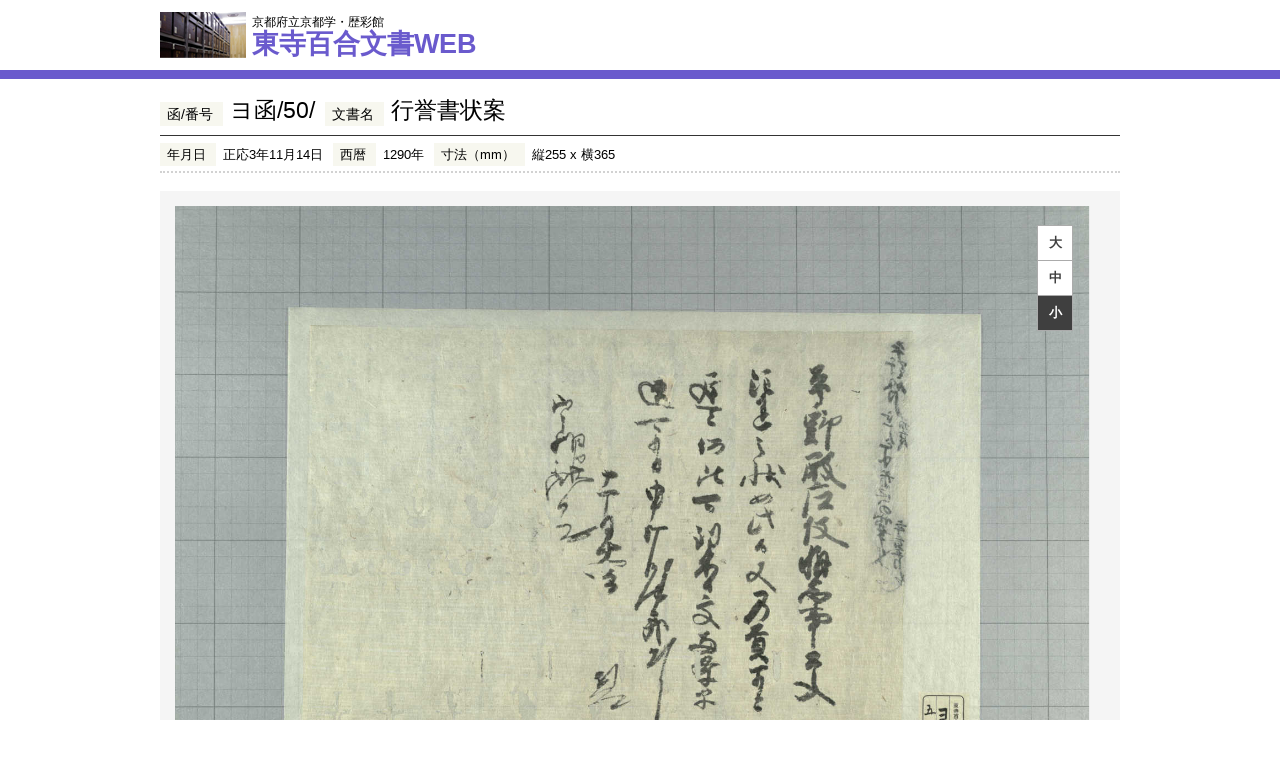

--- FILE ---
content_type: text/html; charset=UTF-8
request_url: https://hyakugo.pref.kyoto.lg.jp/contents/detail.php?id=5268
body_size: 4343
content:
<!DOCTYPE html PUBLIC "-//W3C//DTD XHTML 1.0 Transitional//EN" "http://www.w3.org/TR/xhtml1/DTD/xhtml1-transitional.dtd">
<html xmlns="http://www.w3.org/1999/xhtml">
<head>
<meta http-equiv="Content-Type" content="text/html; charset=UTF-8" />
<title>ヨ函/50/：行誉書状案｜文書詳細｜東寺百合文書</title>
<meta name="description" content="東寺百合文書 文書詳細" />
<meta name="keywords" content="東寺百合文書,文書詳細" />
<meta name="format-detection" content="telephone=no" />
<link href="/common/css/reset.css" rel="stylesheet" type="text/css" />
<link href="/common/css/common.css" rel="stylesheet" type="text/css" />
<link href="/common/css/pages.css" rel="stylesheet" type="text/css" />
<link href="/common/css/print.css" rel="stylesheet" type="text/css" media="print" />
<link rel="stylesheet" type="text/css" href="../../common/css/jquery.mCustomScrollbar.css"/>
<!-- <link rel="stylesheet" href="http://klutche.org/demo/jscrollpane/jquery.jscrollpane.css"> -->
<!-- <link href="/common/css/jquery.jscrollpane.css" rel="stylesheet" type="text/css" /> -->
<script src="/common/js/jquery.js" type="text/javascript"></script>
<script src="/common/js/jquery.cookie.js" type="text/javascript"></script>
<!-- <script type="text/javascript" src="http://klutche.org/demo/jscrollpane/jquery.jscrollpane.min.js"></script>
<script type="text/javascript" src="http://klutche.org/demo/jscrollpane/jquery.mousewheel.js"></script> -->
<script src="../../common/js/jquery.mCustomScrollbar.concat.min.js" type="text/javascript" ></script>
<script src="/common/js/common.js" type="text/javascript"></script>
<script src="/common/js/google.analytics.js" type="text/javascript"></script>
<!--ビューアー必要部分-->
<script type="text/javascript" src="files/slider.js"></script>
<!--ビューアー必要部分-->

<script type="text/javascript">
//ページ移動関数
function gotoPage(index){
	jQuery('a.active').each(function(i){
	    jQuery(this).attr("class","nonactive");
	});
	$('a#'+index).attr("class","active");
	document.getElementById( 'bigsize').className  = "nonselected";
	document.getElementById( 'middlesize').className  = "nonselected";
	document.getElementById( 'smallsize').className  = "current";
	changeSize('smallsize');
	setButtonEvent();
	document.getElementById( 'view' ).contentWindow.gotoPage(index);
}

//browzer typeを調べてモバイル用にメニューを消す
function mobilecheck(){
	var _ua = new Object();
	var _ua = (function(){
	 return {
	  ltIE6:typeof window.addEventListener == "undefined" && typeof document.documentElement.style.maxHeight == "undefined",
	  ltIE7:typeof window.addEventListener == "undefined" && typeof document.querySelectorAll == "undefined",
	  ltIE8:typeof window.addEventListener == "undefined" && typeof document.getElementsByClassName == "undefined",
	  mobile:/android|iphone|ipad|ipod/i.test(navigator.userAgent.toLowerCase())
	 };
	})();

	if(_ua.mobile){
		$('ul#CMenu').hide();
	}else{
		$('ul#CMenu').show();
	}

	var $view = $('#view');

	$view.bind('load', function(){
		document.getElementById('view').contentWindow.viewInit(VOLUME_ID, PAGE_ID,IMAGE_PATH);
	});
	if(_ua.mobile){
		$view.attr('src', 'viewer_mobile.html');
	}else{
		$view.attr('src', 'viewer.html');
	}
	setButtonEvent();
}

//ボタンの設定
function setButtonEvent(){
		$("li.nonselected#bigsize").children("a").hover(function(){
			$(this).addClass("hover");
		},function(){
			$(this).removeClass("hover");
		});
		$("li.nonselected#middlesize").children("a").hover(function(){
			$(this).addClass("hover");
		},function(){
			$(this).removeClass("hover");
		});
		$("li.nonselected#smallsize").children("a").hover(function(){
			$(this).addClass("hover");
		},function(){
			$(this).removeClass("hover");
		});
}

var imgBoxWith = 194;//159
function setScrollWidth(_hideflg){
	// 要素の数に合わせて幅設定
	if(_hideflg == true){
		$("#resultImageListSection").css("overflow-x","hidden");
		$("#resultImageListSection").css("overflow-y","hidden");
		$("#resultImageListSection").css("overflow","hidden");
		//強制終了
		return;
	}else{
		$("#contentsWrap #resultImageListArea").css("width", imgBoxWith * $("#contentsWrap #resultImageListArea dl").length +"px");
		$("#resultImageListSection").css("overflow-x","scroll");
		$("#resultImageListSection").css("overflow-y","hidden");
		$("#resultImageListSection").css("overflow","scroll");
	}
	// スクロールバー設定
/*
	$("#resultImageListSection").mCustomScrollbar({
		horizontalScroll:true
	});
*/
	//IEではスライダーのドラッグバーが崩れるので補正
	var userAgent = window.navigator.userAgent.toLowerCase();
	// IE かどうか判定
	var isIE = (userAgent.indexOf('msie') >= 0 || userAgent.indexOf('trident') >= 0);
	if(isIE) {
		$('div.mCSB_dragger_bar').css("margin-top","7");
		$('#resultImageListSection').css("height");
	}

	var mycontentwidth = Number($("#resultImageListArea").width());
	var mywrap = Number($("#contentsWrap ").width());
	var myposition = imgBoxWith*(Number(PAGE_ID)+1);
	var hiddenwidth = mycontentwidth-mywrap;
	var mygoal = 0;

	if(mycontentwidth > mywrap){
		if(OPSPREAD == "0"){
			var myposition = mycontentwidth-imgBoxWith*(Number(PAGE_ID));
			if(myposition > mywrap){
				mygoal = (myposition - mywrap);
			}
		}else{
			//alert(myposition + " " +mywrap);
			if(myposition > mywrap){
				mygoal = (myposition - mywrap);
			}
		}
		//	$("div#resultImageListArea").scrollTo(mygoal);
			$('#resultImageListSection').scrollLeft(mygoal);
	}
	//開始ページへスライダーを移動
//	$("#resultImageListSection").mCustomScrollbar("scrollTo", "#"+PAGE_ID);
}


var VOLUME_ID = "015/03764";
var PAGE_ID = "1";
var OPSPREAD = "0";
var IMAGE_PATH = "/contents/images/";


//大画像切替

function changeSize(event){
	document.getElementById( 'bigsize').className  = "nonselected";
	document.getElementById( 'middlesize').className  = "nonselected";
	document.getElementById( 'smallsize').className  = "nonselected";
	document.getElementById( event).className  = "current";

	$("li.nonselected #smallsize").children("a").removeClass("hover");
	$("li.nonselected #bigsize").children("a").removeClass("hover");
	$("li.nonselected #middlesize").children("a").removeClass("hover");
	$("li.current #smallsize").children("a").removeClass("hover");
	$("li.current #bigsize").children("a").removeClass("hover");
	$("li.current #middlesize").children("a").removeClass("hover");
	//選択対象のものだけhover状態にする
	$("li.current #"+event).children("a").addClass("hover");
	//ボタンイベントを再設定
	setButtonEvent();
}



function changeBig(){
	document.getElementById( 'view' ).contentWindow.bigscaleChange();
	changeSize("bigsize");
}
//中画像切替
function changeMiddle(){
	document.getElementById( 'view' ).contentWindow.middlescaleChange();
	changeSize("middlesize");
}

//小画像切替
function changeSmall(){
	document.getElementById( 'view' ).contentWindow.smallscaleChange();
	changeSize("smallsize");
}

function openSub() {
	var w = window.open("detail_sub.php?id=5268", "detail_sub", 'width=1000, height=800, menubar=no, toolbar=no, scrollbars=yes, resizable=yes');
	w.focus();
	return false;
}

</script>

</head>

<body onload="mobilecheck()" >
<!--==============================================
	header
==============================================-->
<div id="headerWrap">
	<div id="headerSection" class="layout">
		<h1><a href="/"><span>京都府立京都学・歴彩館</span><br />東寺百合文書WEB</a></h1>
	</div>
</div><!--/header-->

<div id="contentsWrap" class="layout">
<!--==============================================
	list
==============================================-->
<div class="resultTitleSection cf">
	<dl class="resultTitleArea cf">
		<dt>函/番号</dt><dd class="resultTitleInner">ヨ函/50/</dd>
		<dt>文書名</dt><dd class="resultTitleInner">行誉書状案</dd>
	</dl>
	<dl class="titleDetailArea cf">
		<dt>年月日</dt>
		<dd>正応3年11月14日</dd>
		<dt>西暦</dt>
		<dd>1290年</dd>
		<dt>寸法（mm）</dt>
		<dd>縦255 x 横365</dd>
	</dl>
	<ul class="titleBtnArea cf">
	</ul>
</div>

<!--==============================================
	image
==============================================-->
<div id="resultImageSection" >
	<!--p><img src="images/result_image_off.jpg" /></p-->
	<iframe id="view" width="930px" height="730px" frameborder="0" marginheight="0" marginwidth="0" scrolling="no">IFRAMEを有効にしてください。</iframe>
	<ul id="CMenu">
		<li id="bigsize" class="nonselected"><a href="javascript:void(0);" onclick="changeBig();return false;">大</a></li>
		<li id="middlesize" class="nonselected"><a href="javascript:void(0);" onclick="changeMiddle();return false;">中</a></li>
		<li id="smallsize"class="current"><a href="javascript:void(0);" onclick="changeSmall();return false;">小</a></li>
	</ul>
</div>
<!--==============================================
	list
==============================================-->
<div id="resultImageListSection">
	<div id="resultImageListArea">
	</div>
</div>
<p id="resultDetailTableTextSection">上記のサムネイルは関連の枝番号を表示している場合があります</p>
<!--==============================================
	list
==============================================-->


<table id="resultDetailTableSection" class="t">
	<tr>
		<th>差出人</th>
		<td>行誉</td>
	</tr>
	<tr>
		<th>宛名書</th>
		<td>宰相僧都御房</td>
	</tr>
	<tr>
		<th>端裏書</th>
		<td>平野殿事＜正応三年●院への状案文／初度　　年貢方也＞</td>
	</tr>
	<tr>
		<th>事書</th>
		<td> </td>
	</tr>
	<tr>
		<th>書止</th>
		<td>謹言</td>
	</tr>
	<tr>
		<th>人名</th>
		<td>行誉 宰相僧都</td>
	</tr>
	<tr>
		<th>地名</th>
		<td>平野殿庄 大和国平野殿庄</td>
	</tr>
	<tr>
		<th>寺社名</th>
		<td></td>
	</tr>
	<tr>
		<th>その他事項</th>
		<td></td>
	</tr>
	<tr>
		<th>備考</th>
		<td></td>
	</tr>
	<tr>
		<th>刊本</th>
		<td>（東大史料編纂所ユニオンカタログへのリンクをご参照ください。）</td>
	</tr>
	<tr>
		<th>影写本</th>
		<td>（東大史料編纂所ユニオンカタログへのリンクをご参照ください。）</td>
	</tr>
	<tr>
		<td colspan="2" >
					</td>
	</tr>
		<tr>
		<th>東大史料編纂所ユニオンカタログ</th>
		<td><a href="https://wwwap.hi.u-tokyo.ac.jp/sda/w21/20140314005335" target="_blank"><span class="link" style="font-size:100%">https://wwwap.hi.u-tokyo.ac.jp/sda/w21/20140314005335</span></a></td>
	</tr>
	</table>
<div class="resultTitleSectionB cf">
	<ul>
    	<li><span>東寺文書検索システムの文書番号</span>1000150500000</li>
        <li><span>document_id</span>5268</li>
        <li><span>item_id</span>3764</li>
    </ul>
</div>


</div>
<!--==============================================
	footer
==============================================-->
<div id="footerWrap">
	<div id="footerSection">
		<div id="footerArea" class="cf layout">
			<h4><span>お問い合わせ先</span><br />京都府立京都学・歴彩館</h4>
			<p id="addressInner"><span class="f14">京都市左京区下鴨半木町1番地29</span></p>
			<p id="telInner"><span class="f14">電話番号：</span><span class="f20">075-723-4831</span></p>
			<dl id="urlInner">
				<dt>URL   ：</dt>
				<dd><a href="http://www.pref.kyoto.jp/rekisaikan/" target="_blank">http://www.pref.kyoto.jp/rekisaikan/</a></dd>
				<dt>E-mail：</dt>
				<dd><a href="/cdn-cgi/l/email-protection#1664737d7f65777f7d77783b7d7f7d777d635666647370387d6f796279387a71387c66"><span class="__cf_email__" data-cfemail="1e6c7b75776d7f77757f70337577757f756b5e6e6c7b78307567716a7130727930746e">[email&#160;protected]</span></a></dd>
			</dl>
			<p id="pagetopInner"><a href="#"><span class="none">pagetopへ</span></a></p>
		</div><!--/#footerArea-->
	</div><!--/#footerSection-->
	<address>Copyright &copy; Kyoto Institute, Library and Archives</address>
</div>
<script data-cfasync="false" src="/cdn-cgi/scripts/5c5dd728/cloudflare-static/email-decode.min.js"></script><script defer src="https://static.cloudflareinsights.com/beacon.min.js/vcd15cbe7772f49c399c6a5babf22c1241717689176015" integrity="sha512-ZpsOmlRQV6y907TI0dKBHq9Md29nnaEIPlkf84rnaERnq6zvWvPUqr2ft8M1aS28oN72PdrCzSjY4U6VaAw1EQ==" data-cf-beacon='{"version":"2024.11.0","token":"1f7e30e76bc1456d8e24c9091fb3ebc1","server_timing":{"name":{"cfCacheStatus":true,"cfEdge":true,"cfExtPri":true,"cfL4":true,"cfOrigin":true,"cfSpeedBrain":true},"location_startswith":null}}' crossorigin="anonymous"></script>
</body>
</html>
